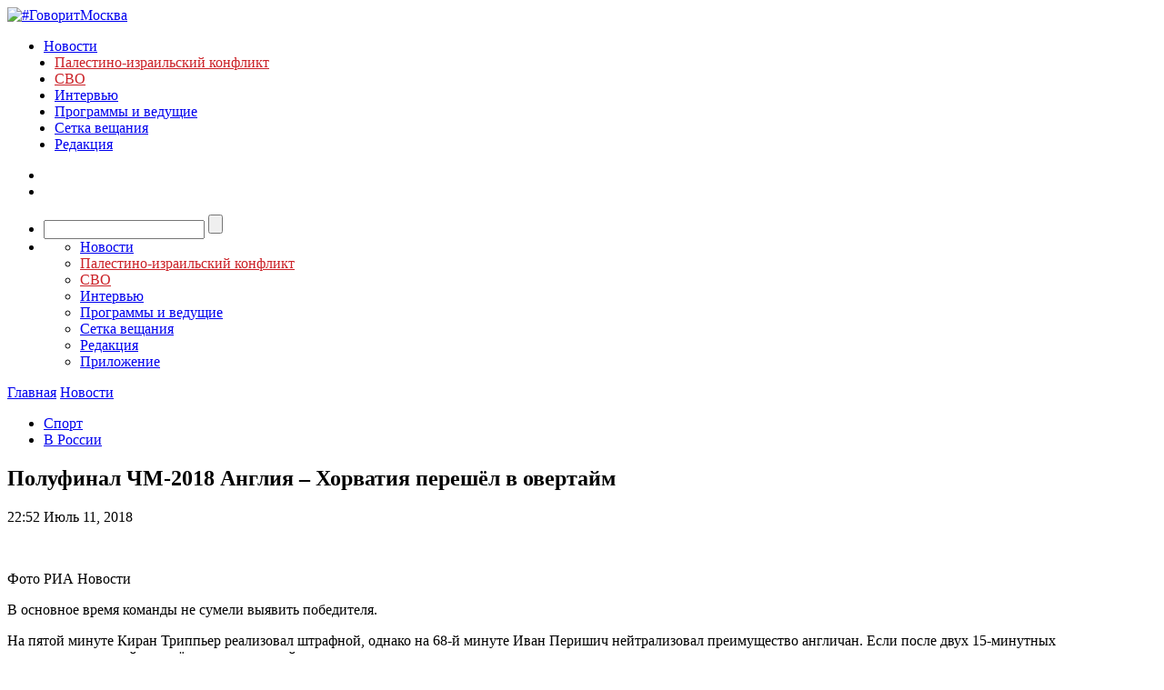

--- FILE ---
content_type: text/javascript; charset=utf-8
request_url: https://rb.infox.sg/json?id=3904&adblock=false&o=0
body_size: 5372
content:
[{"img": "https://rb.infox.sg/img/900902/image_402.jpg?55", "width": "300", "height": "185", "bg_hex": "#1A1A1A", "bg_rgb": "26,26,26", "text_color": "#fff", "timestamp": "1769754794871", "created": "1769753204435", "id": "900902", "title": "Украинцы готовы с оружием идти на Киев", "category": "politics", "body": "По городам Украины \u2014 от столицы Киева до Одессы, Хмельницкого, Днепра и даже Кривого Рога, где родился Владимир Зеленский, \u2014 прокатилась серия", "source": "aif.ru", "linkTarget": "byDefault", "url": "//rb.infox.sg/click?aid=900902&type=exchange&id=3904&su=aHR0cHM6Ly9jaXMuaW5mb3guc2cvb3RoZXJzL25ld3MvNXFVNjEvP3V0bV9zb3VyY2U9Z292b3JpdG1vc2t2YS5ydSZ1dG1fY2FtcGFpZ249MzkwNCZ1dG1fbWVkaXVtPWV4Y2hhbmdlJnV0bV9jb250ZW50PWFpZi5ydSZpZD1nb3Zvcml0bW9za3ZhLnJ1"}, {"img": "https://rb.infox.sg/img/900905/image_402.jpg?162", "width": "300", "height": "185", "bg_hex": "#292519", "bg_rgb": "41,37,25", "text_color": "#fff", "timestamp": "1769754794871", "created": "1769753416497", "id": "900905", "title": "СМИ: оборона ВСУ на Донбассе прорвана", "category": "others", "body": "Российским подразделениям удалось прорвать оборону ВСУ в районе города Белицкое под Добропольем, сообщают военные Telegram-каналы. <br/>По информации источников, российские штурмовики", "source": "aif.ru", "linkTarget": "byDefault", "url": "//rb.infox.sg/click?aid=900905&type=exchange&id=3904&su=aHR0cHM6Ly9jaXMuaW5mb3guc2cvb3RoZXJzL25ld3MvNXFWYkwvP3V0bV9zb3VyY2U9Z292b3JpdG1vc2t2YS5ydSZ1dG1fY2FtcGFpZ249MzkwNCZ1dG1fbWVkaXVtPWV4Y2hhbmdlJnV0bV9jb250ZW50PWFpZi5ydSZpZD1nb3Zvcml0bW9za3ZhLnJ1"}, {"img": "https://rb.infox.sg/img/900903/image_402.jpg?140", "width": "300", "height": "185", "bg_hex": "#7A7C74", "bg_rgb": "122,124,116", "text_color": "#fff", "timestamp": "1769754794871", "created": "1769753221407", "id": "900903", "title": "Начался тяжелый бой за цель № 1 на Донбассе", "category": "others", "body": "Приоритетными целями на Донбассе являются последние крупные неосвобожденные населенные пункты в ДНР \u2014 Краматорск и Славянск, заявил военно-политический эксперт Ян", "source": "aif.ru", "linkTarget": "byDefault", "url": "//rb.infox.sg/click?aid=900903&type=exchange&id=3904&su=aHR0cHM6Ly9jaXMuaW5mb3guc2cvb3RoZXJzL25ld3MvNXFUS3IvP3V0bV9zb3VyY2U9Z292b3JpdG1vc2t2YS5ydSZ1dG1fY2FtcGFpZ249MzkwNCZ1dG1fbWVkaXVtPWV4Y2hhbmdlJnV0bV9jb250ZW50PWFpZi5ydSZpZD1nb3Zvcml0bW9za3ZhLnJ1"}, {"img": "https://rb.infox.sg/img/900899/image_402.jpg?879", "width": "300", "height": "185", "bg_hex": "#6B3B1C", "bg_rgb": "107,59,28", "text_color": "#fff", "timestamp": "1769754794871", "created": "1769753006607", "id": "900899", "title": "Трамп ввел чрезвычайное положение в США", "category": "politics", "body": "Администрация США рассматривает сотрудничество Кубы с Россией и Китаем как одно из оснований для возможного введения ограничительных мер в отношении", "source": "aif.ru", "linkTarget": "byDefault", "url": "//rb.infox.sg/click?aid=900899&type=exchange&id=3904&su=aHR0cHM6Ly9jaXMuaW5mb3guc2cvb3RoZXJzL25ld3MvNXFVNmQvP3V0bV9zb3VyY2U9Z292b3JpdG1vc2t2YS5ydSZ1dG1fY2FtcGFpZ249MzkwNCZ1dG1fbWVkaXVtPWV4Y2hhbmdlJnV0bV9jb250ZW50PWFpZi5ydSZpZD1nb3Zvcml0bW9za3ZhLnJ1"}, {"img": "https://rb.infox.sg/img/900860/image_402.jpg?650", "width": "300", "height": "185", "bg_hex": "#181920", "bg_rgb": "24,25,32", "text_color": "#fff", "timestamp": "1769754794871", "created": "1769705188316", "id": "900860", "title": "Рубио задали неудобный вопрос", "category": "politics", "body": "Рубио задали неудобный вопрос", "source": "newsread.top", "linkTarget": "byDefault", "url": "//rb.infox.sg/click?aid=900860&type=exchange&id=3904&su=[base64]"}, {"img": "https://rb.infox.sg/img/900861/image_402.jpg?709", "width": "300", "height": "185", "bg_hex": "#364869", "bg_rgb": "54,72,105", "text_color": "#fff", "timestamp": "1769754794871", "created": "1769705222949", "id": "900861", "title": "Украинцы отказались от вступления в НАТО", "category": "politics", "body": "Украинцы отказались от вступления в НАТО", "source": "newsread.top", "linkTarget": "byDefault", "url": "//rb.infox.sg/click?aid=900861&type=exchange&id=3904&su=[base64]"}]